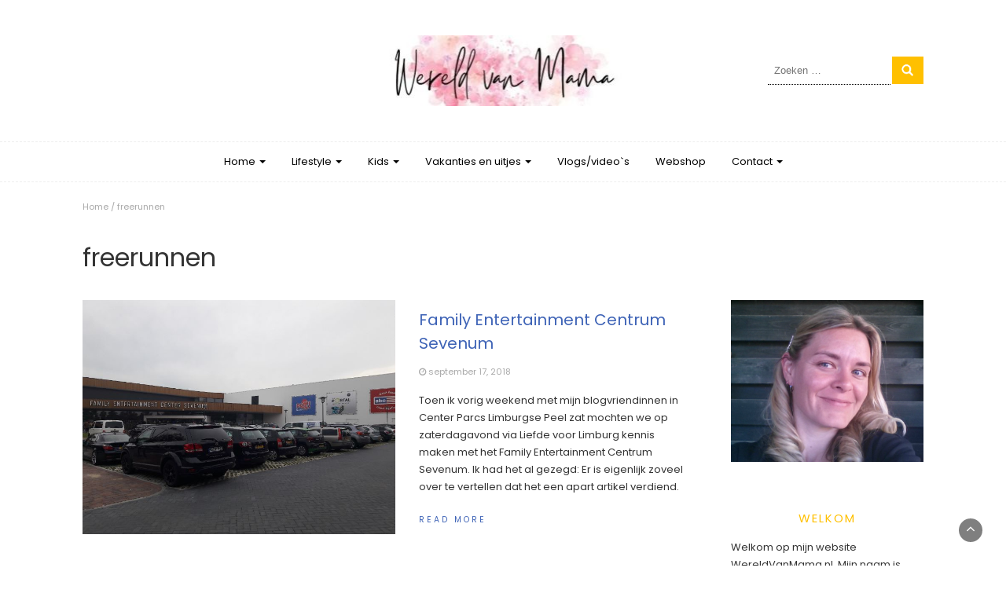

--- FILE ---
content_type: text/html; charset=UTF-8
request_url: https://www.wereldvanmama.nl/tag/freerunnen/
body_size: 15753
content:
<!DOCTYPE html>
<html lang="nl-NL">
<head>
	<meta charset="UTF-8">
	<meta name="viewport" content="width=device-width, initial-scale=1">
	<link rel="profile" href="http://gmpg.org/xfn/11">
	<link rel="pingback" href="https://www.wereldvanmama.nl/xmlrpc.php">
	<meta name='robots' content='index, follow, max-image-preview:large, max-snippet:-1, max-video-preview:-1' />

	<!-- This site is optimized with the Yoast SEO plugin v26.6 - https://yoast.com/wordpress/plugins/seo/ -->
	<title>freerunnen Archieven - Wereld van Mama</title>
	<link rel="canonical" href="https://www.wereldvanmama.nl/tag/freerunnen/" />
	<meta property="og:locale" content="nl_NL" />
	<meta property="og:type" content="article" />
	<meta property="og:title" content="freerunnen Archieven - Wereld van Mama" />
	<meta property="og:url" content="https://www.wereldvanmama.nl/tag/freerunnen/" />
	<meta property="og:site_name" content="Wereld van Mama" />
	<script type="application/ld+json" class="yoast-schema-graph">{"@context":"https://schema.org","@graph":[{"@type":"CollectionPage","@id":"https://www.wereldvanmama.nl/tag/freerunnen/","url":"https://www.wereldvanmama.nl/tag/freerunnen/","name":"freerunnen Archieven - Wereld van Mama","isPartOf":{"@id":"https://www.wereldvanmama.nl/#website"},"primaryImageOfPage":{"@id":"https://www.wereldvanmama.nl/tag/freerunnen/#primaryimage"},"image":{"@id":"https://www.wereldvanmama.nl/tag/freerunnen/#primaryimage"},"thumbnailUrl":"https://www.wereldvanmama.nl/wp-content/uploads/2018/09/Family-Entertainment-Center-Sevenum.jpg","breadcrumb":{"@id":"https://www.wereldvanmama.nl/tag/freerunnen/#breadcrumb"},"inLanguage":"nl-NL"},{"@type":"ImageObject","inLanguage":"nl-NL","@id":"https://www.wereldvanmama.nl/tag/freerunnen/#primaryimage","url":"https://www.wereldvanmama.nl/wp-content/uploads/2018/09/Family-Entertainment-Center-Sevenum.jpg","contentUrl":"https://www.wereldvanmama.nl/wp-content/uploads/2018/09/Family-Entertainment-Center-Sevenum.jpg","width":740,"height":555},{"@type":"BreadcrumbList","@id":"https://www.wereldvanmama.nl/tag/freerunnen/#breadcrumb","itemListElement":[{"@type":"ListItem","position":1,"name":"Home","item":"https://www.wereldvanmama.nl/"},{"@type":"ListItem","position":2,"name":"freerunnen"}]},{"@type":"WebSite","@id":"https://www.wereldvanmama.nl/#website","url":"https://www.wereldvanmama.nl/","name":"Wereld van Mama","description":"Avonturen van een mama van 3","publisher":{"@id":"https://www.wereldvanmama.nl/#organization"},"potentialAction":[{"@type":"SearchAction","target":{"@type":"EntryPoint","urlTemplate":"https://www.wereldvanmama.nl/?s={search_term_string}"},"query-input":{"@type":"PropertyValueSpecification","valueRequired":true,"valueName":"search_term_string"}}],"inLanguage":"nl-NL"},{"@type":"Organization","@id":"https://www.wereldvanmama.nl/#organization","name":"Wereld van Mama","url":"https://www.wereldvanmama.nl/","logo":{"@type":"ImageObject","inLanguage":"nl-NL","@id":"https://www.wereldvanmama.nl/#/schema/logo/image/","url":"https://www.wereldvanmama.nl/wp-content/uploads/2022/01/cropped-Wereld-1.jpg","contentUrl":"https://www.wereldvanmama.nl/wp-content/uploads/2022/01/cropped-Wereld-1.jpg","width":401,"height":90,"caption":"Wereld van Mama"},"image":{"@id":"https://www.wereldvanmama.nl/#/schema/logo/image/"}}]}</script>
	<!-- / Yoast SEO plugin. -->


<link rel='dns-prefetch' href='//fonts.googleapis.com' />
<link rel='dns-prefetch' href='//www.googletagmanager.com' />
<link rel='dns-prefetch' href='//pagead2.googlesyndication.com' />
<link rel="alternate" type="application/rss+xml" title="Wereld van Mama &raquo; feed" href="https://www.wereldvanmama.nl/feed/" />
<link rel="alternate" type="application/rss+xml" title="Wereld van Mama &raquo; reacties feed" href="https://www.wereldvanmama.nl/comments/feed/" />
<link rel="alternate" type="application/rss+xml" title="Wereld van Mama &raquo; freerunnen tag feed" href="https://www.wereldvanmama.nl/tag/freerunnen/feed/" />
		<!-- This site uses the Google Analytics by MonsterInsights plugin v9.10.1 - Using Analytics tracking - https://www.monsterinsights.com/ -->
							<script src="//www.googletagmanager.com/gtag/js?id=G-LV542BCFWQ"  data-cfasync="false" data-wpfc-render="false" type="text/javascript" async></script>
			<script data-cfasync="false" data-wpfc-render="false" type="text/javascript">
				var mi_version = '9.10.1';
				var mi_track_user = true;
				var mi_no_track_reason = '';
								var MonsterInsightsDefaultLocations = {"page_location":"https:\/\/www.wereldvanmama.nl\/tag\/freerunnen\/"};
								if ( typeof MonsterInsightsPrivacyGuardFilter === 'function' ) {
					var MonsterInsightsLocations = (typeof MonsterInsightsExcludeQuery === 'object') ? MonsterInsightsPrivacyGuardFilter( MonsterInsightsExcludeQuery ) : MonsterInsightsPrivacyGuardFilter( MonsterInsightsDefaultLocations );
				} else {
					var MonsterInsightsLocations = (typeof MonsterInsightsExcludeQuery === 'object') ? MonsterInsightsExcludeQuery : MonsterInsightsDefaultLocations;
				}

								var disableStrs = [
										'ga-disable-G-LV542BCFWQ',
									];

				/* Function to detect opted out users */
				function __gtagTrackerIsOptedOut() {
					for (var index = 0; index < disableStrs.length; index++) {
						if (document.cookie.indexOf(disableStrs[index] + '=true') > -1) {
							return true;
						}
					}

					return false;
				}

				/* Disable tracking if the opt-out cookie exists. */
				if (__gtagTrackerIsOptedOut()) {
					for (var index = 0; index < disableStrs.length; index++) {
						window[disableStrs[index]] = true;
					}
				}

				/* Opt-out function */
				function __gtagTrackerOptout() {
					for (var index = 0; index < disableStrs.length; index++) {
						document.cookie = disableStrs[index] + '=true; expires=Thu, 31 Dec 2099 23:59:59 UTC; path=/';
						window[disableStrs[index]] = true;
					}
				}

				if ('undefined' === typeof gaOptout) {
					function gaOptout() {
						__gtagTrackerOptout();
					}
				}
								window.dataLayer = window.dataLayer || [];

				window.MonsterInsightsDualTracker = {
					helpers: {},
					trackers: {},
				};
				if (mi_track_user) {
					function __gtagDataLayer() {
						dataLayer.push(arguments);
					}

					function __gtagTracker(type, name, parameters) {
						if (!parameters) {
							parameters = {};
						}

						if (parameters.send_to) {
							__gtagDataLayer.apply(null, arguments);
							return;
						}

						if (type === 'event') {
														parameters.send_to = monsterinsights_frontend.v4_id;
							var hookName = name;
							if (typeof parameters['event_category'] !== 'undefined') {
								hookName = parameters['event_category'] + ':' + name;
							}

							if (typeof MonsterInsightsDualTracker.trackers[hookName] !== 'undefined') {
								MonsterInsightsDualTracker.trackers[hookName](parameters);
							} else {
								__gtagDataLayer('event', name, parameters);
							}
							
						} else {
							__gtagDataLayer.apply(null, arguments);
						}
					}

					__gtagTracker('js', new Date());
					__gtagTracker('set', {
						'developer_id.dZGIzZG': true,
											});
					if ( MonsterInsightsLocations.page_location ) {
						__gtagTracker('set', MonsterInsightsLocations);
					}
										__gtagTracker('config', 'G-LV542BCFWQ', {"forceSSL":"true"} );
										window.gtag = __gtagTracker;										(function () {
						/* https://developers.google.com/analytics/devguides/collection/analyticsjs/ */
						/* ga and __gaTracker compatibility shim. */
						var noopfn = function () {
							return null;
						};
						var newtracker = function () {
							return new Tracker();
						};
						var Tracker = function () {
							return null;
						};
						var p = Tracker.prototype;
						p.get = noopfn;
						p.set = noopfn;
						p.send = function () {
							var args = Array.prototype.slice.call(arguments);
							args.unshift('send');
							__gaTracker.apply(null, args);
						};
						var __gaTracker = function () {
							var len = arguments.length;
							if (len === 0) {
								return;
							}
							var f = arguments[len - 1];
							if (typeof f !== 'object' || f === null || typeof f.hitCallback !== 'function') {
								if ('send' === arguments[0]) {
									var hitConverted, hitObject = false, action;
									if ('event' === arguments[1]) {
										if ('undefined' !== typeof arguments[3]) {
											hitObject = {
												'eventAction': arguments[3],
												'eventCategory': arguments[2],
												'eventLabel': arguments[4],
												'value': arguments[5] ? arguments[5] : 1,
											}
										}
									}
									if ('pageview' === arguments[1]) {
										if ('undefined' !== typeof arguments[2]) {
											hitObject = {
												'eventAction': 'page_view',
												'page_path': arguments[2],
											}
										}
									}
									if (typeof arguments[2] === 'object') {
										hitObject = arguments[2];
									}
									if (typeof arguments[5] === 'object') {
										Object.assign(hitObject, arguments[5]);
									}
									if ('undefined' !== typeof arguments[1].hitType) {
										hitObject = arguments[1];
										if ('pageview' === hitObject.hitType) {
											hitObject.eventAction = 'page_view';
										}
									}
									if (hitObject) {
										action = 'timing' === arguments[1].hitType ? 'timing_complete' : hitObject.eventAction;
										hitConverted = mapArgs(hitObject);
										__gtagTracker('event', action, hitConverted);
									}
								}
								return;
							}

							function mapArgs(args) {
								var arg, hit = {};
								var gaMap = {
									'eventCategory': 'event_category',
									'eventAction': 'event_action',
									'eventLabel': 'event_label',
									'eventValue': 'event_value',
									'nonInteraction': 'non_interaction',
									'timingCategory': 'event_category',
									'timingVar': 'name',
									'timingValue': 'value',
									'timingLabel': 'event_label',
									'page': 'page_path',
									'location': 'page_location',
									'title': 'page_title',
									'referrer' : 'page_referrer',
								};
								for (arg in args) {
																		if (!(!args.hasOwnProperty(arg) || !gaMap.hasOwnProperty(arg))) {
										hit[gaMap[arg]] = args[arg];
									} else {
										hit[arg] = args[arg];
									}
								}
								return hit;
							}

							try {
								f.hitCallback();
							} catch (ex) {
							}
						};
						__gaTracker.create = newtracker;
						__gaTracker.getByName = newtracker;
						__gaTracker.getAll = function () {
							return [];
						};
						__gaTracker.remove = noopfn;
						__gaTracker.loaded = true;
						window['__gaTracker'] = __gaTracker;
					})();
									} else {
										console.log("");
					(function () {
						function __gtagTracker() {
							return null;
						}

						window['__gtagTracker'] = __gtagTracker;
						window['gtag'] = __gtagTracker;
					})();
									}
			</script>
							<!-- / Google Analytics by MonsterInsights -->
		<style id='wp-img-auto-sizes-contain-inline-css' type='text/css'>
img:is([sizes=auto i],[sizes^="auto," i]){contain-intrinsic-size:3000px 1500px}
/*# sourceURL=wp-img-auto-sizes-contain-inline-css */
</style>
<style id='wp-emoji-styles-inline-css' type='text/css'>

	img.wp-smiley, img.emoji {
		display: inline !important;
		border: none !important;
		box-shadow: none !important;
		height: 1em !important;
		width: 1em !important;
		margin: 0 0.07em !important;
		vertical-align: -0.1em !important;
		background: none !important;
		padding: 0 !important;
	}
/*# sourceURL=wp-emoji-styles-inline-css */
</style>
<style id='wp-block-library-inline-css' type='text/css'>
:root{--wp-block-synced-color:#7a00df;--wp-block-synced-color--rgb:122,0,223;--wp-bound-block-color:var(--wp-block-synced-color);--wp-editor-canvas-background:#ddd;--wp-admin-theme-color:#007cba;--wp-admin-theme-color--rgb:0,124,186;--wp-admin-theme-color-darker-10:#006ba1;--wp-admin-theme-color-darker-10--rgb:0,107,160.5;--wp-admin-theme-color-darker-20:#005a87;--wp-admin-theme-color-darker-20--rgb:0,90,135;--wp-admin-border-width-focus:2px}@media (min-resolution:192dpi){:root{--wp-admin-border-width-focus:1.5px}}.wp-element-button{cursor:pointer}:root .has-very-light-gray-background-color{background-color:#eee}:root .has-very-dark-gray-background-color{background-color:#313131}:root .has-very-light-gray-color{color:#eee}:root .has-very-dark-gray-color{color:#313131}:root .has-vivid-green-cyan-to-vivid-cyan-blue-gradient-background{background:linear-gradient(135deg,#00d084,#0693e3)}:root .has-purple-crush-gradient-background{background:linear-gradient(135deg,#34e2e4,#4721fb 50%,#ab1dfe)}:root .has-hazy-dawn-gradient-background{background:linear-gradient(135deg,#faaca8,#dad0ec)}:root .has-subdued-olive-gradient-background{background:linear-gradient(135deg,#fafae1,#67a671)}:root .has-atomic-cream-gradient-background{background:linear-gradient(135deg,#fdd79a,#004a59)}:root .has-nightshade-gradient-background{background:linear-gradient(135deg,#330968,#31cdcf)}:root .has-midnight-gradient-background{background:linear-gradient(135deg,#020381,#2874fc)}:root{--wp--preset--font-size--normal:16px;--wp--preset--font-size--huge:42px}.has-regular-font-size{font-size:1em}.has-larger-font-size{font-size:2.625em}.has-normal-font-size{font-size:var(--wp--preset--font-size--normal)}.has-huge-font-size{font-size:var(--wp--preset--font-size--huge)}.has-text-align-center{text-align:center}.has-text-align-left{text-align:left}.has-text-align-right{text-align:right}.has-fit-text{white-space:nowrap!important}#end-resizable-editor-section{display:none}.aligncenter{clear:both}.items-justified-left{justify-content:flex-start}.items-justified-center{justify-content:center}.items-justified-right{justify-content:flex-end}.items-justified-space-between{justify-content:space-between}.screen-reader-text{border:0;clip-path:inset(50%);height:1px;margin:-1px;overflow:hidden;padding:0;position:absolute;width:1px;word-wrap:normal!important}.screen-reader-text:focus{background-color:#ddd;clip-path:none;color:#444;display:block;font-size:1em;height:auto;left:5px;line-height:normal;padding:15px 23px 14px;text-decoration:none;top:5px;width:auto;z-index:100000}html :where(.has-border-color){border-style:solid}html :where([style*=border-top-color]){border-top-style:solid}html :where([style*=border-right-color]){border-right-style:solid}html :where([style*=border-bottom-color]){border-bottom-style:solid}html :where([style*=border-left-color]){border-left-style:solid}html :where([style*=border-width]){border-style:solid}html :where([style*=border-top-width]){border-top-style:solid}html :where([style*=border-right-width]){border-right-style:solid}html :where([style*=border-bottom-width]){border-bottom-style:solid}html :where([style*=border-left-width]){border-left-style:solid}html :where(img[class*=wp-image-]){height:auto;max-width:100%}:where(figure){margin:0 0 1em}html :where(.is-position-sticky){--wp-admin--admin-bar--position-offset:var(--wp-admin--admin-bar--height,0px)}@media screen and (max-width:600px){html :where(.is-position-sticky){--wp-admin--admin-bar--position-offset:0px}}

/*# sourceURL=wp-block-library-inline-css */
</style><style id='wp-block-paragraph-inline-css' type='text/css'>
.is-small-text{font-size:.875em}.is-regular-text{font-size:1em}.is-large-text{font-size:2.25em}.is-larger-text{font-size:3em}.has-drop-cap:not(:focus):first-letter{float:left;font-size:8.4em;font-style:normal;font-weight:100;line-height:.68;margin:.05em .1em 0 0;text-transform:uppercase}body.rtl .has-drop-cap:not(:focus):first-letter{float:none;margin-left:.1em}p.has-drop-cap.has-background{overflow:hidden}:root :where(p.has-background){padding:1.25em 2.375em}:where(p.has-text-color:not(.has-link-color)) a{color:inherit}p.has-text-align-left[style*="writing-mode:vertical-lr"],p.has-text-align-right[style*="writing-mode:vertical-rl"]{rotate:180deg}
/*# sourceURL=https://www.wereldvanmama.nl/wp-includes/blocks/paragraph/style.min.css */
</style>
<style id='global-styles-inline-css' type='text/css'>
:root{--wp--preset--aspect-ratio--square: 1;--wp--preset--aspect-ratio--4-3: 4/3;--wp--preset--aspect-ratio--3-4: 3/4;--wp--preset--aspect-ratio--3-2: 3/2;--wp--preset--aspect-ratio--2-3: 2/3;--wp--preset--aspect-ratio--16-9: 16/9;--wp--preset--aspect-ratio--9-16: 9/16;--wp--preset--color--black: #000000;--wp--preset--color--cyan-bluish-gray: #abb8c3;--wp--preset--color--white: #ffffff;--wp--preset--color--pale-pink: #f78da7;--wp--preset--color--vivid-red: #cf2e2e;--wp--preset--color--luminous-vivid-orange: #ff6900;--wp--preset--color--luminous-vivid-amber: #fcb900;--wp--preset--color--light-green-cyan: #7bdcb5;--wp--preset--color--vivid-green-cyan: #00d084;--wp--preset--color--pale-cyan-blue: #8ed1fc;--wp--preset--color--vivid-cyan-blue: #0693e3;--wp--preset--color--vivid-purple: #9b51e0;--wp--preset--gradient--vivid-cyan-blue-to-vivid-purple: linear-gradient(135deg,rgb(6,147,227) 0%,rgb(155,81,224) 100%);--wp--preset--gradient--light-green-cyan-to-vivid-green-cyan: linear-gradient(135deg,rgb(122,220,180) 0%,rgb(0,208,130) 100%);--wp--preset--gradient--luminous-vivid-amber-to-luminous-vivid-orange: linear-gradient(135deg,rgb(252,185,0) 0%,rgb(255,105,0) 100%);--wp--preset--gradient--luminous-vivid-orange-to-vivid-red: linear-gradient(135deg,rgb(255,105,0) 0%,rgb(207,46,46) 100%);--wp--preset--gradient--very-light-gray-to-cyan-bluish-gray: linear-gradient(135deg,rgb(238,238,238) 0%,rgb(169,184,195) 100%);--wp--preset--gradient--cool-to-warm-spectrum: linear-gradient(135deg,rgb(74,234,220) 0%,rgb(151,120,209) 20%,rgb(207,42,186) 40%,rgb(238,44,130) 60%,rgb(251,105,98) 80%,rgb(254,248,76) 100%);--wp--preset--gradient--blush-light-purple: linear-gradient(135deg,rgb(255,206,236) 0%,rgb(152,150,240) 100%);--wp--preset--gradient--blush-bordeaux: linear-gradient(135deg,rgb(254,205,165) 0%,rgb(254,45,45) 50%,rgb(107,0,62) 100%);--wp--preset--gradient--luminous-dusk: linear-gradient(135deg,rgb(255,203,112) 0%,rgb(199,81,192) 50%,rgb(65,88,208) 100%);--wp--preset--gradient--pale-ocean: linear-gradient(135deg,rgb(255,245,203) 0%,rgb(182,227,212) 50%,rgb(51,167,181) 100%);--wp--preset--gradient--electric-grass: linear-gradient(135deg,rgb(202,248,128) 0%,rgb(113,206,126) 100%);--wp--preset--gradient--midnight: linear-gradient(135deg,rgb(2,3,129) 0%,rgb(40,116,252) 100%);--wp--preset--font-size--small: 13px;--wp--preset--font-size--medium: 20px;--wp--preset--font-size--large: 36px;--wp--preset--font-size--x-large: 42px;--wp--preset--spacing--20: 0.44rem;--wp--preset--spacing--30: 0.67rem;--wp--preset--spacing--40: 1rem;--wp--preset--spacing--50: 1.5rem;--wp--preset--spacing--60: 2.25rem;--wp--preset--spacing--70: 3.38rem;--wp--preset--spacing--80: 5.06rem;--wp--preset--shadow--natural: 6px 6px 9px rgba(0, 0, 0, 0.2);--wp--preset--shadow--deep: 12px 12px 50px rgba(0, 0, 0, 0.4);--wp--preset--shadow--sharp: 6px 6px 0px rgba(0, 0, 0, 0.2);--wp--preset--shadow--outlined: 6px 6px 0px -3px rgb(255, 255, 255), 6px 6px rgb(0, 0, 0);--wp--preset--shadow--crisp: 6px 6px 0px rgb(0, 0, 0);}:where(.is-layout-flex){gap: 0.5em;}:where(.is-layout-grid){gap: 0.5em;}body .is-layout-flex{display: flex;}.is-layout-flex{flex-wrap: wrap;align-items: center;}.is-layout-flex > :is(*, div){margin: 0;}body .is-layout-grid{display: grid;}.is-layout-grid > :is(*, div){margin: 0;}:where(.wp-block-columns.is-layout-flex){gap: 2em;}:where(.wp-block-columns.is-layout-grid){gap: 2em;}:where(.wp-block-post-template.is-layout-flex){gap: 1.25em;}:where(.wp-block-post-template.is-layout-grid){gap: 1.25em;}.has-black-color{color: var(--wp--preset--color--black) !important;}.has-cyan-bluish-gray-color{color: var(--wp--preset--color--cyan-bluish-gray) !important;}.has-white-color{color: var(--wp--preset--color--white) !important;}.has-pale-pink-color{color: var(--wp--preset--color--pale-pink) !important;}.has-vivid-red-color{color: var(--wp--preset--color--vivid-red) !important;}.has-luminous-vivid-orange-color{color: var(--wp--preset--color--luminous-vivid-orange) !important;}.has-luminous-vivid-amber-color{color: var(--wp--preset--color--luminous-vivid-amber) !important;}.has-light-green-cyan-color{color: var(--wp--preset--color--light-green-cyan) !important;}.has-vivid-green-cyan-color{color: var(--wp--preset--color--vivid-green-cyan) !important;}.has-pale-cyan-blue-color{color: var(--wp--preset--color--pale-cyan-blue) !important;}.has-vivid-cyan-blue-color{color: var(--wp--preset--color--vivid-cyan-blue) !important;}.has-vivid-purple-color{color: var(--wp--preset--color--vivid-purple) !important;}.has-black-background-color{background-color: var(--wp--preset--color--black) !important;}.has-cyan-bluish-gray-background-color{background-color: var(--wp--preset--color--cyan-bluish-gray) !important;}.has-white-background-color{background-color: var(--wp--preset--color--white) !important;}.has-pale-pink-background-color{background-color: var(--wp--preset--color--pale-pink) !important;}.has-vivid-red-background-color{background-color: var(--wp--preset--color--vivid-red) !important;}.has-luminous-vivid-orange-background-color{background-color: var(--wp--preset--color--luminous-vivid-orange) !important;}.has-luminous-vivid-amber-background-color{background-color: var(--wp--preset--color--luminous-vivid-amber) !important;}.has-light-green-cyan-background-color{background-color: var(--wp--preset--color--light-green-cyan) !important;}.has-vivid-green-cyan-background-color{background-color: var(--wp--preset--color--vivid-green-cyan) !important;}.has-pale-cyan-blue-background-color{background-color: var(--wp--preset--color--pale-cyan-blue) !important;}.has-vivid-cyan-blue-background-color{background-color: var(--wp--preset--color--vivid-cyan-blue) !important;}.has-vivid-purple-background-color{background-color: var(--wp--preset--color--vivid-purple) !important;}.has-black-border-color{border-color: var(--wp--preset--color--black) !important;}.has-cyan-bluish-gray-border-color{border-color: var(--wp--preset--color--cyan-bluish-gray) !important;}.has-white-border-color{border-color: var(--wp--preset--color--white) !important;}.has-pale-pink-border-color{border-color: var(--wp--preset--color--pale-pink) !important;}.has-vivid-red-border-color{border-color: var(--wp--preset--color--vivid-red) !important;}.has-luminous-vivid-orange-border-color{border-color: var(--wp--preset--color--luminous-vivid-orange) !important;}.has-luminous-vivid-amber-border-color{border-color: var(--wp--preset--color--luminous-vivid-amber) !important;}.has-light-green-cyan-border-color{border-color: var(--wp--preset--color--light-green-cyan) !important;}.has-vivid-green-cyan-border-color{border-color: var(--wp--preset--color--vivid-green-cyan) !important;}.has-pale-cyan-blue-border-color{border-color: var(--wp--preset--color--pale-cyan-blue) !important;}.has-vivid-cyan-blue-border-color{border-color: var(--wp--preset--color--vivid-cyan-blue) !important;}.has-vivid-purple-border-color{border-color: var(--wp--preset--color--vivid-purple) !important;}.has-vivid-cyan-blue-to-vivid-purple-gradient-background{background: var(--wp--preset--gradient--vivid-cyan-blue-to-vivid-purple) !important;}.has-light-green-cyan-to-vivid-green-cyan-gradient-background{background: var(--wp--preset--gradient--light-green-cyan-to-vivid-green-cyan) !important;}.has-luminous-vivid-amber-to-luminous-vivid-orange-gradient-background{background: var(--wp--preset--gradient--luminous-vivid-amber-to-luminous-vivid-orange) !important;}.has-luminous-vivid-orange-to-vivid-red-gradient-background{background: var(--wp--preset--gradient--luminous-vivid-orange-to-vivid-red) !important;}.has-very-light-gray-to-cyan-bluish-gray-gradient-background{background: var(--wp--preset--gradient--very-light-gray-to-cyan-bluish-gray) !important;}.has-cool-to-warm-spectrum-gradient-background{background: var(--wp--preset--gradient--cool-to-warm-spectrum) !important;}.has-blush-light-purple-gradient-background{background: var(--wp--preset--gradient--blush-light-purple) !important;}.has-blush-bordeaux-gradient-background{background: var(--wp--preset--gradient--blush-bordeaux) !important;}.has-luminous-dusk-gradient-background{background: var(--wp--preset--gradient--luminous-dusk) !important;}.has-pale-ocean-gradient-background{background: var(--wp--preset--gradient--pale-ocean) !important;}.has-electric-grass-gradient-background{background: var(--wp--preset--gradient--electric-grass) !important;}.has-midnight-gradient-background{background: var(--wp--preset--gradient--midnight) !important;}.has-small-font-size{font-size: var(--wp--preset--font-size--small) !important;}.has-medium-font-size{font-size: var(--wp--preset--font-size--medium) !important;}.has-large-font-size{font-size: var(--wp--preset--font-size--large) !important;}.has-x-large-font-size{font-size: var(--wp--preset--font-size--x-large) !important;}
/*# sourceURL=global-styles-inline-css */
</style>

<style id='classic-theme-styles-inline-css' type='text/css'>
/*! This file is auto-generated */
.wp-block-button__link{color:#fff;background-color:#32373c;border-radius:9999px;box-shadow:none;text-decoration:none;padding:calc(.667em + 2px) calc(1.333em + 2px);font-size:1.125em}.wp-block-file__button{background:#32373c;color:#fff;text-decoration:none}
/*# sourceURL=/wp-includes/css/classic-themes.min.css */
</style>
<link rel='stylesheet' id='toc-screen-css' href='https://www.wereldvanmama.nl/wp-content/plugins/table-of-contents-plus/screen.min.css?ver=2411.1' type='text/css' media='all' />
<link rel='stylesheet' id='SFSIPLUSmainCss-css' href='https://www.wereldvanmama.nl/wp-content/plugins/ultimate-social-media-plus/css/sfsi-style.css?ver=3.7.1' type='text/css' media='all' />
<link rel='stylesheet' id='bootstrap-css' href='https://www.wereldvanmama.nl/wp-content/themes/chic-lifestyle/css/bootstrap.css?ver=6.9' type='text/css' media='all' />
<link rel='stylesheet' id='fontawesome-css' href='https://www.wereldvanmama.nl/wp-content/themes/chic-lifestyle/css/font-awesome.css?ver=6.9' type='text/css' media='all' />
<link rel='stylesheet' id='owl-css' href='https://www.wereldvanmama.nl/wp-content/themes/chic-lifestyle/css/owl.carousel.css?ver=6.9' type='text/css' media='all' />
<link rel='stylesheet' id='chic-lifestyle-googlefonts-css' href='https://fonts.googleapis.com/css?family=Poppins%3A200%2C300%2C400%2C500%2C600%2C700%2C800%2C900%7CPoppins%3A200%2C300%2C400%2C500%2C600%2C700%2C800%2C900%7CRock+Salt%3A200%2C300%2C400%2C500%2C600%2C700%2C800%2C900&#038;ver=6.9' type='text/css' media='all' />
<link rel='stylesheet' id='chic-lifestyle-style-css' href='https://www.wereldvanmama.nl/wp-content/themes/chic-lifestyle/style.css?1_0_1&#038;ver=6.9' type='text/css' media='all' />
<link rel='stylesheet' id='dynamic-css-css' href='https://www.wereldvanmama.nl/wp-content/themes/chic-lifestyle/css/dynamic.css?ver=6.9' type='text/css' media='all' />
<style id='dynamic-css-inline-css' type='text/css'>

                body{ font: 400 13px/22px Poppins; color: #333; }
                section.logo img{ width: 400px; }
                section.logo .site-title{ font-size: 40px; font-family: Rock Salt;}
                section.logo{padding: 30px 0;}
                section.logo a.main-logo{color: #000}
                section.main-nav .navbar-inverse .navbar-nav > li > a{color: #000}

                
                .pri-color,.banner-news .banner-news-caption a.news-category:visited{color: #ffc000}

                .popular-news-snippet .summary .news-category,.pri-bg-color,.jetpack_subscription_widget,.widget_search,.search-submit,section.header-2.fix-top,.banner-news-2 .banner-news-caption{background-color: #ffc000;}

                h5.widget-title,h5.category{color: #ffc000;}
                h5.category a{color: #ffc000;}

                .home-pages .page-home-summary h5.category:hover{background: #ffc000;}
                section.main-nav .navbar-inverse .navbar-nav > .active > a, section.main-nav .navbar-inverse .navbar-nav > .active > a:hover, section.main-nav .navbar-inverse .navbar-nav > .active > a:focus{color: #ffc000;}

                
                .sec-color,a, a:visited,h2.news-heading,h4.news-title a:hover{color: #3e63b6;}
                .news-ticker b,.sec-bg-color,section.header-3.fix-top,.owl-carousel .owl-nav .owl-next,.owl-carousel .owl-nav .owl-prev{background-color: #3e63b6;}

                
                h1{ font: 400 32px Poppins }
                h2{ font: 400 28px Poppins }
                h3{ font: 400 24px Poppins }
                h4{ font: 400 20px Poppins }
                h5{ font: 400 15px Poppins }
                h6{ font: 400 12px Poppins }


               
        
/*# sourceURL=dynamic-css-inline-css */
</style>
<style id='kadence-blocks-global-variables-inline-css' type='text/css'>
:root {--global-kb-font-size-sm:clamp(0.8rem, 0.73rem + 0.217vw, 0.9rem);--global-kb-font-size-md:clamp(1.1rem, 0.995rem + 0.326vw, 1.25rem);--global-kb-font-size-lg:clamp(1.75rem, 1.576rem + 0.543vw, 2rem);--global-kb-font-size-xl:clamp(2.25rem, 1.728rem + 1.63vw, 3rem);--global-kb-font-size-xxl:clamp(2.5rem, 1.456rem + 3.26vw, 4rem);--global-kb-font-size-xxxl:clamp(2.75rem, 0.489rem + 7.065vw, 6rem);}:root {--global-palette1: #3182CE;--global-palette2: #2B6CB0;--global-palette3: #1A202C;--global-palette4: #2D3748;--global-palette5: #4A5568;--global-palette6: #718096;--global-palette7: #EDF2F7;--global-palette8: #F7FAFC;--global-palette9: #ffffff;}
/*# sourceURL=kadence-blocks-global-variables-inline-css */
</style>
<script type="text/javascript" src="https://www.wereldvanmama.nl/wp-content/plugins/google-analytics-for-wordpress/assets/js/frontend-gtag.min.js?ver=9.10.1" id="monsterinsights-frontend-script-js" async="async" data-wp-strategy="async"></script>
<script data-cfasync="false" data-wpfc-render="false" type="text/javascript" id='monsterinsights-frontend-script-js-extra'>/* <![CDATA[ */
var monsterinsights_frontend = {"js_events_tracking":"true","download_extensions":"doc,pdf,ppt,zip,xls,docx,pptx,xlsx","inbound_paths":"[]","home_url":"https:\/\/www.wereldvanmama.nl","hash_tracking":"false","v4_id":"G-LV542BCFWQ"};/* ]]> */
</script>
<script type="text/javascript" src="https://www.wereldvanmama.nl/wp-includes/js/jquery/jquery.min.js?ver=3.7.1" id="jquery-core-js"></script>
<script type="text/javascript" src="https://www.wereldvanmama.nl/wp-includes/js/jquery/jquery-migrate.min.js?ver=3.4.1" id="jquery-migrate-js"></script>
<script type="text/javascript" id="chic_lifestyle_loadmore-js-extra">
/* <![CDATA[ */
var chic_lifestyle_loadmore_params = {"ajaxurl":"https://www.wereldvanmama.nl/wp-admin/admin-ajax.php","current_page":"1","max_page":"103","cat":"0"};
//# sourceURL=chic_lifestyle_loadmore-js-extra
/* ]]> */
</script>
<script type="text/javascript" src="https://www.wereldvanmama.nl/wp-content/themes/chic-lifestyle/js/loadmore.js?ver=6.9" id="chic_lifestyle_loadmore-js"></script>
<link rel="https://api.w.org/" href="https://www.wereldvanmama.nl/wp-json/" /><link rel="alternate" title="JSON" type="application/json" href="https://www.wereldvanmama.nl/wp-json/wp/v2/tags/1825" /><link rel="EditURI" type="application/rsd+xml" title="RSD" href="https://www.wereldvanmama.nl/xmlrpc.php?rsd" />
<meta name="generator" content="WordPress 6.9" />
<meta name="generator" content="Site Kit by Google 1.168.0" /><meta name="p:domain_verify" content="ea86bdb446ec17dc04028ed63d5ed7b2"/>
<!-- Google tag (gtag.js) -->
<script async src="https://www.googletagmanager.com/gtag/js?id=G-GFYDGRXD98"></script>
<script>
  window.dataLayer = window.dataLayer || [];
  function gtag(){dataLayer.push(arguments);}
  gtag('js', new Date());

  gtag('config', 'G-GFYDGRXD98');
</script>
<!-- GetYourGuide Analytics -->

<script async defer src="https://widget.getyourguide.com/dist/pa.umd.production.min.js" data-gyg-partner-id="7838RMG"></script>	<script>
		window.addEventListener("sfsi_plus_functions_loaded", function() {
			var body = document.getElementsByTagName('body')[0];
			// console.log(body);
			body.classList.add("sfsi_plus_3.53");
		})
		// window.addEventListener('sfsi_plus_functions_loaded',function(e) {
		// 	jQuery("body").addClass("sfsi_plus_3.53")
		// });
		jQuery(document).ready(function(e) {
			jQuery("body").addClass("sfsi_plus_3.53")
		});

		function sfsi_plus_processfurther(ref) {
			var feed_id = '[base64]';
			var feedtype = 8;
			var email = jQuery(ref).find('input[name="email"]').val();
			var filter = /^(([^<>()[\]\\.,;:\s@\"]+(\.[^<>()[\]\\.,;:\s@\"]+)*)|(\".+\"))@((\[[0-9]{1,3}\.[0-9]{1,3}\.[0-9]{1,3}\.[0-9]{1,3}\])|(([a-zA-Z\-0-9]+\.)+[a-zA-Z]{2,}))$/;
			if ((email != "Enter your email") && (filter.test(email))) {
				if (feedtype == "8") {
					var url = "https://api.follow.it/subscription-form/" + feed_id + "/" + feedtype;
					window.open(url, "popupwindow", "scrollbars=yes,width=1080,height=760");
					return true;
				}
			} else {
				alert("Please enter email address");
				jQuery(ref).find('input[name="email"]').focus();
				return false;
			}
		}
	</script>
	<style>
		.sfsi_plus_subscribe_Popinner {
			width: 100% !important;
			height: auto !important;
			border: 1px solid #b5b5b5 !important;
			padding: 18px 0px !important;
			background-color: #ffffff !important;
		}

		.sfsi_plus_subscribe_Popinner form {
			margin: 0 20px !important;
		}

		.sfsi_plus_subscribe_Popinner h5 {
			font-family: Helvetica,Arial,sans-serif !important;

			font-weight: bold !important;
			color: #000000 !important;
			font-size: 16px !important;
			text-align: center !important;
			margin: 0 0 10px !important;
			padding: 0 !important;
		}

		.sfsi_plus_subscription_form_field {
			margin: 5px 0 !important;
			width: 100% !important;
			display: inline-flex;
			display: -webkit-inline-flex;
		}

		.sfsi_plus_subscription_form_field input {
			width: 100% !important;
			padding: 10px 0px !important;
		}

		.sfsi_plus_subscribe_Popinner input[type=email] {
			font-family: Helvetica,Arial,sans-serif !important;

			font-style: normal !important;
			color:  !important;
			font-size: 14px !important;
			text-align: center !important;
		}

		.sfsi_plus_subscribe_Popinner input[type=email]::-webkit-input-placeholder {
			font-family: Helvetica,Arial,sans-serif !important;

			font-style: normal !important;
			color:  !important;
			font-size: 14px !important;
			text-align: center !important;
		}

		.sfsi_plus_subscribe_Popinner input[type=email]:-moz-placeholder {
			/* Firefox 18- */
			font-family: Helvetica,Arial,sans-serif !important;

			font-style: normal !important;
			color:  !important;
			font-size: 14px !important;
			text-align: center !important;
		}

		.sfsi_plus_subscribe_Popinner input[type=email]::-moz-placeholder {
			/* Firefox 19+ */
			font-family: Helvetica,Arial,sans-serif !important;

			font-style: normal !important;
			color:  !important;
			font-size: 14px !important;
			text-align: center !important;
		}

		.sfsi_plus_subscribe_Popinner input[type=email]:-ms-input-placeholder {
			font-family: Helvetica,Arial,sans-serif !important;

			font-style: normal !important;
			color:  !important;
			font-size: 14px !important;
			text-align: center !important;
		}

		.sfsi_plus_subscribe_Popinner input[type=submit] {
			font-family: Helvetica,Arial,sans-serif !important;

			font-weight: bold !important;
			color: #000000 !important;
			font-size: 16px !important;
			text-align: center !important;
			background-color: #dedede !important;
		}
	</style>
	
<!-- Google AdSense meta tags toegevoegd door Site Kit -->
<meta name="google-adsense-platform-account" content="ca-host-pub-2644536267352236">
<meta name="google-adsense-platform-domain" content="sitekit.withgoogle.com">
<!-- Einde Google AdSense meta tags toegevoegd door Site Kit -->

<!-- Google AdSense snippet toegevoegd door Site Kit -->
<script type="text/javascript" async="async" src="https://pagead2.googlesyndication.com/pagead/js/adsbygoogle.js?client=ca-pub-6932946777765960&amp;host=ca-host-pub-2644536267352236" crossorigin="anonymous"></script>

<!-- Einde Google AdSense snippet toegevoegd door Site Kit -->
<link rel="icon" href="https://www.wereldvanmama.nl/wp-content/uploads/2017/07/Wereld-Van-Mama-logo-150x150.png" sizes="32x32" />
<link rel="icon" href="https://www.wereldvanmama.nl/wp-content/uploads/2017/07/Wereld-Van-Mama-logo.png" sizes="192x192" />
<link rel="apple-touch-icon" href="https://www.wereldvanmama.nl/wp-content/uploads/2017/07/Wereld-Van-Mama-logo.png" />
<meta name="msapplication-TileImage" content="https://www.wereldvanmama.nl/wp-content/uploads/2017/07/Wereld-Van-Mama-logo.png" />
<link rel='stylesheet' id='mediaelement-css' href='https://www.wereldvanmama.nl/wp-includes/js/mediaelement/mediaelementplayer-legacy.min.css?ver=4.2.17' type='text/css' media='all' />
<link rel='stylesheet' id='wp-mediaelement-css' href='https://www.wereldvanmama.nl/wp-includes/js/mediaelement/wp-mediaelement.min.css?ver=6.9' type='text/css' media='all' />
</head>
<body class="archive tag tag-freerunnen tag-1825 wp-custom-logo wp-embed-responsive wp-theme-chic-lifestyle sfsi_plus_actvite_theme_thin group-blog hfeed">
	


<header>
	

	<section class="logo" >
		<div class="container">
			<div class="row top-one">
				<!-- Brand and toggle get grouped for better mobile display -->	
				<div class="col-sm-3">
					
									</div>	
				
				<div class="col-sm-6 text-center main-logo">			
					<a href="https://www.wereldvanmama.nl/" class="custom-logo-link" rel="home"><img width="401" height="90" src="https://www.wereldvanmama.nl/wp-content/uploads/2022/01/cropped-Wereld-1.jpg" class="custom-logo" alt="Wereld van Mama" decoding="async" srcset="https://www.wereldvanmama.nl/wp-content/uploads/2022/01/cropped-Wereld-1.jpg 401w, https://www.wereldvanmama.nl/wp-content/uploads/2022/01/cropped-Wereld-1-300x67.jpg 300w" sizes="(max-width: 401px) 100vw, 401px" /></a>				</div>

				<div class="col-sm-3"><div class="search-top"><form role="search" method="get" class="search-form" action="https://www.wereldvanmama.nl/">
				<label>
					<span class="screen-reader-text">Zoeken naar:</span>
					<input type="search" class="search-field" placeholder="Zoeken &hellip;" value="" name="s" />
				</label>
				<input type="submit" class="search-submit" value="Zoeken" />
			</form></div></div>	
			</div>
		</div> <!-- /.end of container -->
	</section> <!-- /.end of section -->

	



	<section  class="main-nav nav-one  sticky-header">
		<div class="container">
			<nav class="navbar navbar-inverse">
		      	<button type="button" class="navbar-toggle collapsed" data-bs-toggle="collapse" data-bs-target="#bs-example-navbar-collapse-1">
			        <span class="sr-only">Toggle navigation</span>
			        <span class="icon-bar"></span>
			        <span class="icon-bar"></span>
			        <span class="icon-bar"></span>
		      	</button>	    
				<!-- Collect the nav links, forms, and other content for toggling -->
				<div class="collapse navbar-collapse" id="bs-example-navbar-collapse-1">  							
					<div class="menu-algemeen-container"><ul id="menu-algemeen" class="nav navbar-nav"><li id="menu-item-244" class="menu-item menu-item-type-custom menu-item-object-custom menu-item-home menu-item-has-children menu-item-244 dropdown"><a title="Home" href="https://www.wereldvanmama.nl/">Home <span class="caret"></span></a>
<ul role="menu" class=" dropdown-menu">
	<li id="menu-item-272" class="menu-item menu-item-type-taxonomy menu-item-object-category menu-item-272"><a title="Persoonlijk" href="https://www.wereldvanmama.nl/category/persoonlijk/">Persoonlijk</a></li>
	<li id="menu-item-271" class="menu-item menu-item-type-taxonomy menu-item-object-category menu-item-271"><a title="review" href="https://www.wereldvanmama.nl/category/review/">review</a></li>
	<li id="menu-item-292" class="menu-item menu-item-type-taxonomy menu-item-object-category menu-item-292"><a title="Tips" href="https://www.wereldvanmama.nl/category/tips/">Tips</a></li>
	<li id="menu-item-7533" class="menu-item menu-item-type-taxonomy menu-item-object-category menu-item-has-children menu-item-7533 dropdown"><a title="Trash to Treasure" href="https://www.wereldvanmama.nl/category/trash-to-treasure/">Trash to Treasure</a>
	<ul role="menu" class=" dropdown-menu">
		<li id="menu-item-7307" class="menu-item menu-item-type-post_type menu-item-object-page menu-item-7307"><a title="From Trash To Treasure" href="https://www.wereldvanmama.nl/from-trash-to-treasure/">From Trash To Treasure</a></li>
	</ul>
</li>
</ul>
</li>
<li id="menu-item-252" class="menu-item menu-item-type-taxonomy menu-item-object-category menu-item-has-children menu-item-252 dropdown"><a title="Lifestyle" href="https://www.wereldvanmama.nl/category/lifestyle/">Lifestyle <span class="caret"></span></a>
<ul role="menu" class=" dropdown-menu">
	<li id="menu-item-243" class="menu-item menu-item-type-taxonomy menu-item-object-category menu-item-243"><a title="Beauty" href="https://www.wereldvanmama.nl/category/beauty/">Beauty</a></li>
	<li id="menu-item-5942" class="menu-item menu-item-type-taxonomy menu-item-object-category menu-item-5942"><a title="Blogtips" href="https://www.wereldvanmama.nl/category/blogtips/">Blogtips</a></li>
	<li id="menu-item-9948" class="menu-item menu-item-type-taxonomy menu-item-object-category menu-item-9948"><a title="Bespaartips" href="https://www.wereldvanmama.nl/category/bespaartips/">Bespaartips</a></li>
	<li id="menu-item-10497" class="menu-item menu-item-type-taxonomy menu-item-object-category menu-item-10497"><a title="Online geld verdienen" href="https://www.wereldvanmama.nl/category/online-geld-verdienen/">Online geld verdienen</a></li>
	<li id="menu-item-361" class="menu-item menu-item-type-taxonomy menu-item-object-category menu-item-has-children menu-item-361 dropdown"><a title="Dagje uit" href="https://www.wereldvanmama.nl/category/dagje-uit/">Dagje uit</a>
	<ul role="menu" class=" dropdown-menu">
		<li id="menu-item-7000" class="menu-item menu-item-type-taxonomy menu-item-object-category menu-item-7000"><a title="Dierentuinen" href="https://www.wereldvanmama.nl/category/dierentuinen/">Dierentuinen</a></li>
		<li id="menu-item-7274" class="menu-item menu-item-type-taxonomy menu-item-object-category menu-item-7274"><a title="Museum" href="https://www.wereldvanmama.nl/category/museum/">Museum</a></li>
		<li id="menu-item-7276" class="menu-item menu-item-type-taxonomy menu-item-object-category menu-item-7276"><a title="Pretparken" href="https://www.wereldvanmama.nl/category/pretparken/">Pretparken</a></li>
		<li id="menu-item-7278" class="menu-item menu-item-type-taxonomy menu-item-object-category menu-item-7278"><a title="Speeltuinen" href="https://www.wereldvanmama.nl/category/speeltuinen/">Speeltuinen</a></li>
	</ul>
</li>
	<li id="menu-item-599" class="menu-item menu-item-type-taxonomy menu-item-object-category menu-item-599"><a title="Fashion" href="https://www.wereldvanmama.nl/category/fashion/">Fashion</a></li>
	<li id="menu-item-261" class="menu-item menu-item-type-taxonomy menu-item-object-category menu-item-has-children menu-item-261 dropdown"><a title="Food" href="https://www.wereldvanmama.nl/category/food/">Food</a>
	<ul role="menu" class=" dropdown-menu">
		<li id="menu-item-273" class="menu-item menu-item-type-taxonomy menu-item-object-category menu-item-273"><a title="Recepten" href="https://www.wereldvanmama.nl/category/recepten/">Recepten</a></li>
	</ul>
</li>
	<li id="menu-item-245" class="menu-item menu-item-type-taxonomy menu-item-object-category menu-item-245"><a title="Knutselen" href="https://www.wereldvanmama.nl/category/knutselen/">Knutselen</a></li>
	<li id="menu-item-413" class="menu-item menu-item-type-taxonomy menu-item-object-category menu-item-413"><a title="Trouwen" href="https://www.wereldvanmama.nl/category/trouwen/">Trouwen</a></li>
	<li id="menu-item-1258" class="menu-item menu-item-type-taxonomy menu-item-object-category menu-item-1258"><a title="Zwangerschap" href="https://www.wereldvanmama.nl/category/zwangerschap/">Zwangerschap</a></li>
</ul>
</li>
<li id="menu-item-270" class="menu-item menu-item-type-taxonomy menu-item-object-category menu-item-has-children menu-item-270 dropdown"><a title="Kids" href="https://www.wereldvanmama.nl/category/kids/">Kids <span class="caret"></span></a>
<ul role="menu" class=" dropdown-menu">
	<li id="menu-item-5176" class="menu-item menu-item-type-taxonomy menu-item-object-category menu-item-5176"><a title="Speelgoed" href="https://www.wereldvanmama.nl/category/speelgoed/">Speelgoed</a></li>
	<li id="menu-item-7662" class="menu-item menu-item-type-taxonomy menu-item-object-category menu-item-has-children menu-item-7662 dropdown"><a title="Feestdagen" href="https://www.wereldvanmama.nl/category/feestdagen/">Feestdagen</a>
	<ul role="menu" class=" dropdown-menu">
		<li id="menu-item-9697" class="menu-item menu-item-type-taxonomy menu-item-object-category menu-item-9697"><a title="Carnaval" href="https://www.wereldvanmama.nl/category/carnaval/">Carnaval</a></li>
		<li id="menu-item-9698" class="menu-item menu-item-type-taxonomy menu-item-object-category menu-item-9698"><a title="Pasen" href="https://www.wereldvanmama.nl/category/pasen/">Pasen</a></li>
		<li id="menu-item-7663" class="menu-item menu-item-type-taxonomy menu-item-object-category menu-item-7663"><a title="Halloween" href="https://www.wereldvanmama.nl/category/halloween/">Halloween</a></li>
		<li id="menu-item-7717" class="menu-item menu-item-type-taxonomy menu-item-object-category menu-item-7717"><a title="Sinterklaas" href="https://www.wereldvanmama.nl/category/sinterklaas/">Sinterklaas</a></li>
		<li id="menu-item-8289" class="menu-item menu-item-type-taxonomy menu-item-object-category menu-item-8289"><a title="Kerst" href="https://www.wereldvanmama.nl/category/kerst/">Kerst</a></li>
	</ul>
</li>
	<li id="menu-item-5175" class="menu-item menu-item-type-taxonomy menu-item-object-category menu-item-has-children menu-item-5175 dropdown"><a title="Kind en zorg" href="https://www.wereldvanmama.nl/category/kind-en-zorg/">Kind en zorg</a>
	<ul role="menu" class=" dropdown-menu">
		<li id="menu-item-7076" class="menu-item menu-item-type-taxonomy menu-item-object-category menu-item-7076"><a title="ADHD" href="https://www.wereldvanmama.nl/category/adhd/">ADHD</a></li>
		<li id="menu-item-7062" class="menu-item menu-item-type-taxonomy menu-item-object-category menu-item-7062"><a title="Gehoorproblemen" href="https://www.wereldvanmama.nl/category/gehoorproblemen/">Gehoorproblemen</a></li>
		<li id="menu-item-7051" class="menu-item menu-item-type-taxonomy menu-item-object-category menu-item-7051"><a title="Neuraalbuisdefecten" href="https://www.wereldvanmama.nl/category/neuraalbuisdefecten/">Neuraalbuisdefecten</a></li>
		<li id="menu-item-7066" class="menu-item menu-item-type-taxonomy menu-item-object-category menu-item-7066"><a title="Prematuur" href="https://www.wereldvanmama.nl/category/prematuur/">Prematuur</a></li>
		<li id="menu-item-7071" class="menu-item menu-item-type-taxonomy menu-item-object-category menu-item-7071"><a title="Stichtingen" href="https://www.wereldvanmama.nl/category/stichtingen/">Stichtingen</a></li>
	</ul>
</li>
</ul>
</li>
<li id="menu-item-1313" class="menu-item menu-item-type-taxonomy menu-item-object-category menu-item-has-children menu-item-1313 dropdown"><a title="Vakanties en uitjes" href="https://www.wereldvanmama.nl/category/vakanties/">Vakanties en uitjes <span class="caret"></span></a>
<ul role="menu" class=" dropdown-menu">
	<li id="menu-item-6791" class="menu-item menu-item-type-taxonomy menu-item-object-category menu-item-has-children menu-item-6791 dropdown"><a title="Vakantie Nederland" href="https://www.wereldvanmama.nl/category/vakantie-nederland/">Vakantie Nederland</a>
	<ul role="menu" class=" dropdown-menu">
		<li id="menu-item-7419" class="menu-item menu-item-type-taxonomy menu-item-object-category menu-item-7419"><a title="Drenthe" href="https://www.wereldvanmama.nl/category/drenthe/">Drenthe</a></li>
		<li id="menu-item-5261" class="menu-item menu-item-type-taxonomy menu-item-object-category menu-item-has-children menu-item-5261 dropdown"><a title="Limburg" href="https://www.wereldvanmama.nl/category/limburg/">Limburg</a>
		<ul role="menu" class=" dropdown-menu">
			<li id="menu-item-5260" class="menu-item menu-item-type-taxonomy menu-item-object-category menu-item-5260"><a title="Bezienswaardigheden in Limburg" href="https://www.wereldvanmama.nl/category/bezienswaardigheden-in-limburg/">Bezienswaardigheden in Limburg</a></li>
			<li id="menu-item-5262" class="menu-item menu-item-type-taxonomy menu-item-object-category menu-item-5262"><a title="Overnachten in Limburg" href="https://www.wereldvanmama.nl/category/overnachten-in-limburg/">Overnachten in Limburg</a></li>
			<li id="menu-item-5263" class="menu-item menu-item-type-taxonomy menu-item-object-category menu-item-5263"><a title="Restaurants in Limburg" href="https://www.wereldvanmama.nl/category/restaurants-in-limburg/">Restaurants in Limburg</a></li>
			<li id="menu-item-5264" class="menu-item menu-item-type-taxonomy menu-item-object-category menu-item-5264"><a title="Uitjes in Limburg" href="https://www.wereldvanmama.nl/category/uitjes-in-limburg/">Uitjes in Limburg</a></li>
			<li id="menu-item-5265" class="menu-item menu-item-type-taxonomy menu-item-object-category menu-item-5265"><a title="Winkelen in Limburg" href="https://www.wereldvanmama.nl/category/winkelen-in-limburg/">Winkelen in Limburg</a></li>
		</ul>
</li>
	</ul>
</li>
	<li id="menu-item-6790" class="menu-item menu-item-type-taxonomy menu-item-object-category menu-item-6790"><a title="Vakanties Europa" href="https://www.wereldvanmama.nl/category/vakanties-europa/">Vakanties Europa</a></li>
	<li id="menu-item-6789" class="menu-item menu-item-type-taxonomy menu-item-object-category menu-item-has-children menu-item-6789 dropdown"><a title="Vakanties buiten Europa" href="https://www.wereldvanmama.nl/category/vakanties-buiten-europa/">Vakanties buiten Europa</a>
	<ul role="menu" class=" dropdown-menu">
		<li id="menu-item-5114" class="menu-item menu-item-type-taxonomy menu-item-object-category menu-item-5114"><a title="Bali" href="https://www.wereldvanmama.nl/category/bali/">Bali</a></li>
	</ul>
</li>
</ul>
</li>
<li id="menu-item-2696" class="menu-item menu-item-type-taxonomy menu-item-object-category menu-item-2696"><a title="Vlogs/video`s" href="https://www.wereldvanmama.nl/category/vlogsvideos/">Vlogs/video`s</a></li>
<li id="menu-item-9538" class="menu-item menu-item-type-custom menu-item-object-custom menu-item-9538"><a title="Webshop" href="https://eliza-jo.nl/">Webshop</a></li>
<li id="menu-item-212" class="menu-item menu-item-type-post_type menu-item-object-page menu-item-has-children menu-item-212 dropdown"><a title="Contact" href="https://www.wereldvanmama.nl/contact/">Contact <span class="caret"></span></a>
<ul role="menu" class=" dropdown-menu">
	<li id="menu-item-209" class="menu-item menu-item-type-post_type menu-item-object-page menu-item-209"><a title="Wereld van Mama" href="https://www.wereldvanmama.nl/wereld-van-mama/">Wereld van Mama</a></li>
	<li id="menu-item-7862" class="menu-item menu-item-type-post_type menu-item-object-page menu-item-7862"><a title="Samenwerken" href="https://www.wereldvanmama.nl/samenwerken/">Samenwerken</a></li>
	<li id="menu-item-4943" class="menu-item menu-item-type-post_type menu-item-object-page menu-item-privacy-policy menu-item-4943"><a title="Privacy Verklaring" href="https://www.wereldvanmama.nl/privacy-verklaring/">Privacy Verklaring</a></li>
</ul>
</li>
</ul></div>			        
			    </div> <!-- /.end of collaspe navbar-collaspe -->
			</nav>
		</div>

	</section>
</header><div class="breadcrumbs">
	<div class="container">
		<div class="breadcrumb-wrapper" itemscope itemtype="http://schema.org/BreadcrumbList">
                <div id="crumbs" itemprop="itemListElement" itemscope itemtype="http://schema.org/ListItem">
                    <a href="https://www.wereldvanmama.nl" itemprop="item">Home</a> <span class="separator">/</span> <span class="current">freerunnen</span></div></div><!-- .breadcrumb-wrapper -->	</div>
</div>

<div class="post-list">
  <div class="container">
  	<h1 class="category-title">freerunnen</h1>    <div class="row">

            
      <div class="col-sm-9">
        <div class="list-view blog-list-block">
          
                                    

<div id="post-5983" class="post-5983 post type-post status-publish format-standard has-post-thumbnail hentry category-dagje-uit category-kids category-limburg category-restaurants-in-limburg category-uitjes-in-limburg tag-freerunnen tag-glutenintolerantie tag-kinderfeestje tag-kleuter tag-lactoseintolerantie tag-peuter tag-restaurant tag-review tag-schoolreisje tag-sevenum tag-tiener">
    <div class="news-snippet">
              <a href="https://www.wereldvanmama.nl/family-entertainment-centrum-sevenum/" rel="bookmark" class="featured-image">            
          <img width="740" height="555" src="https://www.wereldvanmama.nl/wp-content/uploads/2018/09/Family-Entertainment-Center-Sevenum.jpg" class="attachment-full size-full wp-post-image" alt="" decoding="async" fetchpriority="high" srcset="https://www.wereldvanmama.nl/wp-content/uploads/2018/09/Family-Entertainment-Center-Sevenum.jpg 740w, https://www.wereldvanmama.nl/wp-content/uploads/2018/09/Family-Entertainment-Center-Sevenum-300x225.jpg 300w" sizes="(max-width: 740px) 100vw, 740px" />        </a>
         
    <div class="summary">
           
      <h4 class="news-title"><a href="https://www.wereldvanmama.nl/family-entertainment-centrum-sevenum/" rel="bookmark">Family Entertainment Centrum Sevenum</a></h4>
                      <div class="info">
              <ul class="list-inline">

                                                    <li><i class="fa fa-clock-o"></i> <a href="https://www.wereldvanmama.nl/2018/09/17/">september 17, 2018</a></li>
                
                                

                                
              </ul>
            </div>
                  
        <p>Toen ik vorig weekend met mijn blogvriendinnen in Center Parcs Limburgse Peel zat mochten we op zaterdagavond via Liefde voor Limburg kennis maken met het Family Entertainment Centrum Sevenum. Ik had het al gezegd: Er is eigenlijk zoveel over te vertellen dat het een apart artikel verdiend.</p>
        
        <a href="https://www.wereldvanmama.nl/family-entertainment-centrum-sevenum/" rel="bookmark" title="" class="readmore">Read More </a>

    </div>
</div>
</div>
                                
                               
             
                   </div>
      </div>
    
                <div class="col-sm-3">
<div id="secondary" class="widget-area" role="complementary">
	<aside id="media_image-3" class="widget widget_media_image"><a href="https://www.wereldvanmama.nl/wereld-van-mama/"><img width="740" height="622" src="https://www.wereldvanmama.nl/wp-content/uploads/2015/05/Profielfoto.jpg" class="image wp-image-313  attachment-full size-full" alt="" style="max-width: 100%; height: auto;" decoding="async" loading="lazy" srcset="https://www.wereldvanmama.nl/wp-content/uploads/2015/05/Profielfoto.jpg 740w, https://www.wereldvanmama.nl/wp-content/uploads/2015/05/Profielfoto-300x252.jpg 300w" sizes="auto, (max-width: 740px) 100vw, 740px" /></a></aside><aside id="text-11" class="widget widget_text"><h5 class="widget-title">Welkom</h5>			<div class="textwidget"><p>Welkom op mijn website WereldVanMama.nl. Mijn naam is <a href="https://www.wereldvanmama.nl/wereld-van-mama/">Laura</a> en een aantal keer per maand deel ik hier artikelen over food, diy, uitjes met en zonder kinderen en meer. Alles met een persoonlijke touch.</p>
</div>
		</aside><aside id="media_video-4" class="widget widget_media_video"><h5 class="widget-title">Ons YouTube kanaal</h5><div style="width:100%;" class="wp-video"><video class="wp-video-shortcode" id="video-5983-1" preload="metadata" controls="controls"><source type="video/youtube" src="https://www.youtube.com/watch?v=sQGB_OEVtq8&#038;_=1" /><a href="https://www.youtube.com/watch?v=sQGB_OEVtq8">https://www.youtube.com/watch?v=sQGB_OEVtq8</a></video></div></aside><aside id="custom_html-4" class="widget_text widget widget_custom_html"><div class="textwidget custom-html-widget"><a href="https://partner.bol.com/click/click?p=1&amp;t=url&amp;s=43410&amp;url=https%3A%2F%2Fwww.bol.com%2Fnl%2Fnl%2F&amp;f=BAN&amp;name=Bol%20Algemeen&amp;subid=Homepagina" target="_blank"><img src="https://bannersimages.s-bol.com/Fallback-affiliate-banners-300x250.jpg" width="300" height="250" alt="Bol Algemeen"  /></a><img src="https://partner.bol.com/click/impression?p=1&amp;s=43410&amp;t=url&amp;f=BAN&amp;name=Bol%20Algemeen&amp;subid=Homepagina" width="1" height="1" alt="Bol Algemeen"/></div></aside><aside id="block-6" class="widget widget_block">

</aside></div><!-- #secondary --></div>
        
    </div>
  </div>
</div>
	
	<footer>
		<div class="container">
		<aside id="block-4" class="widget widget_block widget_text">
<p>Disclaimer: Artikelen op deze site zijn eigendom van Wereldvanmama.nl en mogen niet zonder toestemming overgenomen worden. Copyright 2014-2025</p>
</aside><aside id="block-7" class="widget widget_block widget_text">
<p>Wereld van Mama is onderdeel van Eliza Jo. KVK: 82452539</p>
</aside>		
	</div>
	</footer>
		<div class="copyright text-center spacer">
			        	&copy; Copyright 2018		</div>
		<div class="scroll-top-wrapper"> <span class="scroll-top-inner"><i class="fa fa-2x fa-angle-up"></i></span></div> 
		
		<script type="speculationrules">
{"prefetch":[{"source":"document","where":{"and":[{"href_matches":"/*"},{"not":{"href_matches":["/wp-*.php","/wp-admin/*","/wp-content/uploads/*","/wp-content/*","/wp-content/plugins/*","/wp-content/themes/chic-lifestyle/*","/*\\?(.+)"]}},{"not":{"selector_matches":"a[rel~=\"nofollow\"]"}},{"not":{"selector_matches":".no-prefetch, .no-prefetch a"}}]},"eagerness":"conservative"}]}
</script>
<script type="text/javascript">
    (function(e,t,o,n,p,r,i){e.visitorGlobalObjectAlias=n;e[e.visitorGlobalObjectAlias]=e[e.visitorGlobalObjectAlias]||function(){(e[e.visitorGlobalObjectAlias].q=e[e.visitorGlobalObjectAlias].q||[]).push(arguments)};e[e.visitorGlobalObjectAlias].l=(new Date).getTime();r=t.createElement("script");r.src=o;r.async=true;i=t.getElementsByTagName("script")[0];i.parentNode.insertBefore(r,i)})(window,document,"https://diffuser-cdn.app-us1.com/diffuser/diffuser.js","vgo");
    vgo('setAccount', '254700069');
    vgo('setTrackByDefault', true);

    vgo('process');
</script><script>
	window.addEventListener('sfsi_plus_functions_loaded', function() {
		if (typeof sfsi_plus_responsive_toggle == 'function') {
			sfsi_plus_responsive_toggle(0);
			// console.log('sfsi_plus_responsive_toggle');
		}
	})
</script>

<script type="text/javascript" id="toc-front-js-extra">
/* <![CDATA[ */
var tocplus = {"visibility_show":"Tonen","visibility_hide":"Verbergen","visibility_hide_by_default":"1","width":"Auto"};
//# sourceURL=toc-front-js-extra
/* ]]> */
</script>
<script type="text/javascript" src="https://www.wereldvanmama.nl/wp-content/plugins/table-of-contents-plus/front.min.js?ver=2411.1" id="toc-front-js"></script>
<script type="text/javascript" src="https://www.wereldvanmama.nl/wp-includes/js/jquery/ui/core.min.js?ver=1.13.3" id="jquery-ui-core-js"></script>
<script type="text/javascript" src="https://www.wereldvanmama.nl/wp-content/plugins/ultimate-social-media-plus/js/shuffle/modernizr.custom.min.js?ver=6.9" id="SFSIPLUSjqueryModernizr-js"></script>
<script type="text/javascript" id="SFSIPLUSCustomJs-js-extra">
/* <![CDATA[ */
var sfsi_plus_ajax_object = {"ajax_url":"https://www.wereldvanmama.nl/wp-admin/admin-ajax.php","plugin_url":"https://www.wereldvanmama.nl/wp-content/plugins/ultimate-social-media-plus/","rest_url":"https://www.wereldvanmama.nl/wp-json/"};
var sfsi_plus_links = {"admin_url":"https://www.wereldvanmama.nl/wp-admin/","plugin_dir_url":"https://www.wereldvanmama.nl/wp-content/plugins/ultimate-social-media-plus/","rest_url":"https://www.wereldvanmama.nl/wp-json/","pretty_perma":"yes"};
//# sourceURL=SFSIPLUSCustomJs-js-extra
/* ]]> */
</script>
<script type="text/javascript" src="https://www.wereldvanmama.nl/wp-content/plugins/ultimate-social-media-plus/js/custom.js?ver=3.7.1" id="SFSIPLUSCustomJs-js"></script>
<script type="text/javascript" src="https://www.wereldvanmama.nl/wp-content/themes/chic-lifestyle/js/script.js?ver=1.0.0" id="chic-lifestyle-scripts-js"></script>
<script type="text/javascript" src="https://www.wereldvanmama.nl/wp-content/themes/chic-lifestyle/js/bootstrap.js?ver=5.0.0" id="bootstrap-js"></script>
<script type="text/javascript" src="https://www.wereldvanmama.nl/wp-content/themes/chic-lifestyle/js/owl.carousel.js?ver=1.0.0" id="owl-js"></script>
<script type="text/javascript" id="mediaelement-core-js-before">
/* <![CDATA[ */
var mejsL10n = {"language":"nl","strings":{"mejs.download-file":"Bestand downloaden","mejs.install-flash":"Je gebruikt een browser die geen Flash Player heeft ingeschakeld of ge\u00efnstalleerd. Zet de Flash Player plugin aan of download de nieuwste versie van https://get.adobe.com/flashplayer/","mejs.fullscreen":"Volledig scherm","mejs.play":"Afspelen","mejs.pause":"Pauzeren","mejs.time-slider":"Tijdschuifbalk","mejs.time-help-text":"Gebruik Links/Rechts pijltoetsen om \u00e9\u00e9n seconde vooruit te spoelen, Omhoog/Omlaag pijltoetsen om tien seconden vooruit te spoelen.","mejs.live-broadcast":"Live uitzending","mejs.volume-help-text":"Gebruik Omhoog/Omlaag pijltoetsen om het volume te verhogen of te verlagen.","mejs.unmute":"Geluid aan","mejs.mute":"Dempen","mejs.volume-slider":"Volumeschuifbalk","mejs.video-player":"Videospeler","mejs.audio-player":"Audiospeler","mejs.captions-subtitles":"Bijschriften/ondertitels","mejs.captions-chapters":"Hoofdstukken","mejs.none":"Geen","mejs.afrikaans":"Afrikaans","mejs.albanian":"Albanees","mejs.arabic":"Arabisch","mejs.belarusian":"Wit-Russisch","mejs.bulgarian":"Bulgaars","mejs.catalan":"Catalaans","mejs.chinese":"Chinees","mejs.chinese-simplified":"Chinees (Versimpeld)","mejs.chinese-traditional":"Chinees (Traditioneel)","mejs.croatian":"Kroatisch","mejs.czech":"Tsjechisch","mejs.danish":"Deens","mejs.dutch":"Nederlands","mejs.english":"Engels","mejs.estonian":"Estlands","mejs.filipino":"Filipijns","mejs.finnish":"Fins","mejs.french":"Frans","mejs.galician":"Galicisch","mejs.german":"Duits","mejs.greek":"Grieks","mejs.haitian-creole":"Ha\u00eftiaans Creools","mejs.hebrew":"Hebreeuws","mejs.hindi":"Hindi","mejs.hungarian":"Hongaars","mejs.icelandic":"IJslands","mejs.indonesian":"Indonesisch","mejs.irish":"Iers","mejs.italian":"Italiaans","mejs.japanese":"Japans","mejs.korean":"Koreaans","mejs.latvian":"Lets","mejs.lithuanian":"Litouws","mejs.macedonian":"Macedonisch","mejs.malay":"Maleis","mejs.maltese":"Maltees","mejs.norwegian":"Noors","mejs.persian":"Perzisch","mejs.polish":"Pools","mejs.portuguese":"Portugees","mejs.romanian":"Roemeens","mejs.russian":"Russisch","mejs.serbian":"Servisch","mejs.slovak":"Slovaaks","mejs.slovenian":"Sloveens","mejs.spanish":"Spaans","mejs.swahili":"Swahili","mejs.swedish":"Zweeds","mejs.tagalog":"Tagalog","mejs.thai":"Thais","mejs.turkish":"Turks","mejs.ukrainian":"Oekra\u00efens","mejs.vietnamese":"Vietnamees","mejs.welsh":"Welsh","mejs.yiddish":"Jiddisch"}};
//# sourceURL=mediaelement-core-js-before
/* ]]> */
</script>
<script type="text/javascript" src="https://www.wereldvanmama.nl/wp-includes/js/mediaelement/mediaelement-and-player.min.js?ver=4.2.17" id="mediaelement-core-js"></script>
<script type="text/javascript" src="https://www.wereldvanmama.nl/wp-includes/js/mediaelement/mediaelement-migrate.min.js?ver=6.9" id="mediaelement-migrate-js"></script>
<script type="text/javascript" id="mediaelement-js-extra">
/* <![CDATA[ */
var _wpmejsSettings = {"pluginPath":"/wp-includes/js/mediaelement/","classPrefix":"mejs-","stretching":"responsive","audioShortcodeLibrary":"mediaelement","videoShortcodeLibrary":"mediaelement"};
//# sourceURL=mediaelement-js-extra
/* ]]> */
</script>
<script type="text/javascript" src="https://www.wereldvanmama.nl/wp-includes/js/mediaelement/wp-mediaelement.min.js?ver=6.9" id="wp-mediaelement-js"></script>
<script type="text/javascript" src="https://www.wereldvanmama.nl/wp-includes/js/mediaelement/renderers/vimeo.min.js?ver=4.2.17" id="mediaelement-vimeo-js"></script>
<script id="wp-emoji-settings" type="application/json">
{"baseUrl":"https://s.w.org/images/core/emoji/17.0.2/72x72/","ext":".png","svgUrl":"https://s.w.org/images/core/emoji/17.0.2/svg/","svgExt":".svg","source":{"concatemoji":"https://www.wereldvanmama.nl/wp-includes/js/wp-emoji-release.min.js?ver=6.9"}}
</script>
<script type="module">
/* <![CDATA[ */
/*! This file is auto-generated */
const a=JSON.parse(document.getElementById("wp-emoji-settings").textContent),o=(window._wpemojiSettings=a,"wpEmojiSettingsSupports"),s=["flag","emoji"];function i(e){try{var t={supportTests:e,timestamp:(new Date).valueOf()};sessionStorage.setItem(o,JSON.stringify(t))}catch(e){}}function c(e,t,n){e.clearRect(0,0,e.canvas.width,e.canvas.height),e.fillText(t,0,0);t=new Uint32Array(e.getImageData(0,0,e.canvas.width,e.canvas.height).data);e.clearRect(0,0,e.canvas.width,e.canvas.height),e.fillText(n,0,0);const a=new Uint32Array(e.getImageData(0,0,e.canvas.width,e.canvas.height).data);return t.every((e,t)=>e===a[t])}function p(e,t){e.clearRect(0,0,e.canvas.width,e.canvas.height),e.fillText(t,0,0);var n=e.getImageData(16,16,1,1);for(let e=0;e<n.data.length;e++)if(0!==n.data[e])return!1;return!0}function u(e,t,n,a){switch(t){case"flag":return n(e,"\ud83c\udff3\ufe0f\u200d\u26a7\ufe0f","\ud83c\udff3\ufe0f\u200b\u26a7\ufe0f")?!1:!n(e,"\ud83c\udde8\ud83c\uddf6","\ud83c\udde8\u200b\ud83c\uddf6")&&!n(e,"\ud83c\udff4\udb40\udc67\udb40\udc62\udb40\udc65\udb40\udc6e\udb40\udc67\udb40\udc7f","\ud83c\udff4\u200b\udb40\udc67\u200b\udb40\udc62\u200b\udb40\udc65\u200b\udb40\udc6e\u200b\udb40\udc67\u200b\udb40\udc7f");case"emoji":return!a(e,"\ud83e\u1fac8")}return!1}function f(e,t,n,a){let r;const o=(r="undefined"!=typeof WorkerGlobalScope&&self instanceof WorkerGlobalScope?new OffscreenCanvas(300,150):document.createElement("canvas")).getContext("2d",{willReadFrequently:!0}),s=(o.textBaseline="top",o.font="600 32px Arial",{});return e.forEach(e=>{s[e]=t(o,e,n,a)}),s}function r(e){var t=document.createElement("script");t.src=e,t.defer=!0,document.head.appendChild(t)}a.supports={everything:!0,everythingExceptFlag:!0},new Promise(t=>{let n=function(){try{var e=JSON.parse(sessionStorage.getItem(o));if("object"==typeof e&&"number"==typeof e.timestamp&&(new Date).valueOf()<e.timestamp+604800&&"object"==typeof e.supportTests)return e.supportTests}catch(e){}return null}();if(!n){if("undefined"!=typeof Worker&&"undefined"!=typeof OffscreenCanvas&&"undefined"!=typeof URL&&URL.createObjectURL&&"undefined"!=typeof Blob)try{var e="postMessage("+f.toString()+"("+[JSON.stringify(s),u.toString(),c.toString(),p.toString()].join(",")+"));",a=new Blob([e],{type:"text/javascript"});const r=new Worker(URL.createObjectURL(a),{name:"wpTestEmojiSupports"});return void(r.onmessage=e=>{i(n=e.data),r.terminate(),t(n)})}catch(e){}i(n=f(s,u,c,p))}t(n)}).then(e=>{for(const n in e)a.supports[n]=e[n],a.supports.everything=a.supports.everything&&a.supports[n],"flag"!==n&&(a.supports.everythingExceptFlag=a.supports.everythingExceptFlag&&a.supports[n]);var t;a.supports.everythingExceptFlag=a.supports.everythingExceptFlag&&!a.supports.flag,a.supports.everything||((t=a.source||{}).concatemoji?r(t.concatemoji):t.wpemoji&&t.twemoji&&(r(t.twemoji),r(t.wpemoji)))});
//# sourceURL=https://www.wereldvanmama.nl/wp-includes/js/wp-emoji-loader.min.js
/* ]]> */
</script>
	</body>
</html>

--- FILE ---
content_type: text/html; charset=utf-8
request_url: https://www.google.com/recaptcha/api2/aframe
body_size: 266
content:
<!DOCTYPE HTML><html><head><meta http-equiv="content-type" content="text/html; charset=UTF-8"></head><body><script nonce="K6x1XD5t08IL0maS-J6DdA">/** Anti-fraud and anti-abuse applications only. See google.com/recaptcha */ try{var clients={'sodar':'https://pagead2.googlesyndication.com/pagead/sodar?'};window.addEventListener("message",function(a){try{if(a.source===window.parent){var b=JSON.parse(a.data);var c=clients[b['id']];if(c){var d=document.createElement('img');d.src=c+b['params']+'&rc='+(localStorage.getItem("rc::a")?sessionStorage.getItem("rc::b"):"");window.document.body.appendChild(d);sessionStorage.setItem("rc::e",parseInt(sessionStorage.getItem("rc::e")||0)+1);localStorage.setItem("rc::h",'1766031075104');}}}catch(b){}});window.parent.postMessage("_grecaptcha_ready", "*");}catch(b){}</script></body></html>

--- FILE ---
content_type: text/css
request_url: https://www.wereldvanmama.nl/wp-content/themes/chic-lifestyle/css/dynamic.css?ver=6.9
body_size: 294
content:
/* Primary Colors */
.pri-color,.banner-news .banner-news-caption a.news-category:visited{color:#4d9e91;}

.popular-news-snippet .summary .news-category,.pri-bg-color,.jetpack_subscription_widget,.widget_search,.search-submit,.banner-news-2 .banner-news-caption{background-color: #4d9e91;}

h5.widget-title,h5.category{margin: 15px 0;text-transform: uppercase;color: #4d9e91;}
h5.category a{color: #4d9e91;}
h5.widget-title{text-align: center;display: block;}

section.main-nav .navbar-inverse .navbar-nav > .active > a, section.main-nav .navbar-inverse .navbar-nav > .active > a:hover, section.main-nav .navbar-inverse .navbar-nav > .active > a:focus{color: #4d9e91;}
.home-pages .page-home-summary h5.category:hover{background: #4d9e91; color: #fff;}
.home-pages .page-home-summary h5.category:hover a{ color: #fff;}
/* Secondary Colors */ 
.sec-color,a, h2.news-heading,h4.news-title a:hover{color: #ef7583;text-decoration: none;}
.sec-bg-color{background-color: #ef7583;}

/* premium css code control*/

--- FILE ---
content_type: application/javascript
request_url: https://www.wereldvanmama.nl/wp-content/themes/chic-lifestyle/js/loadmore.js?ver=6.9
body_size: 227
content:
jQuery(function($){
	$('body').on('click', '.loadmore', function() {
 
		var button = $(this);
		var data = {
			'action': 'chic_lifestyle_loadmore',
			'page' : chic_lifestyle_loadmore_params.current_page,
			'cat' : chic_lifestyle_loadmore_params.cat
		};
 
		$.ajax({
			url : chic_lifestyle_loadmore_params.ajaxurl,
			data : data,
			type : 'POST',
			beforeSend : function ( xhr ) {
				button.text('Loading...');
			},
			success : function( data ) {
				if( data ) { 
					$( 'div.blog-list-block' ).append(data);
					button.text( 'More Posts' );
					chic_lifestyle_loadmore_params.current_page++;
 
					if ( chic_lifestyle_loadmore_params.current_page == chic_lifestyle_loadmore_params.max_page ) { 
						button.remove();
					}
				} else {
					button.remove();
				}
			}
		});
	});
});

--- FILE ---
content_type: application/javascript
request_url: https://prism.app-us1.com/?a=254700069&u=https%3A%2F%2Fwww.wereldvanmama.nl%2Ftag%2Ffreerunnen%2F
body_size: 124
content:
window.visitorGlobalObject=window.visitorGlobalObject||window.prismGlobalObject;window.visitorGlobalObject.setVisitorId('5a44efbc-8cad-4bfd-8327-0c7a52db11f7', '254700069');window.visitorGlobalObject.setWhitelistedServices('tracking', '254700069');